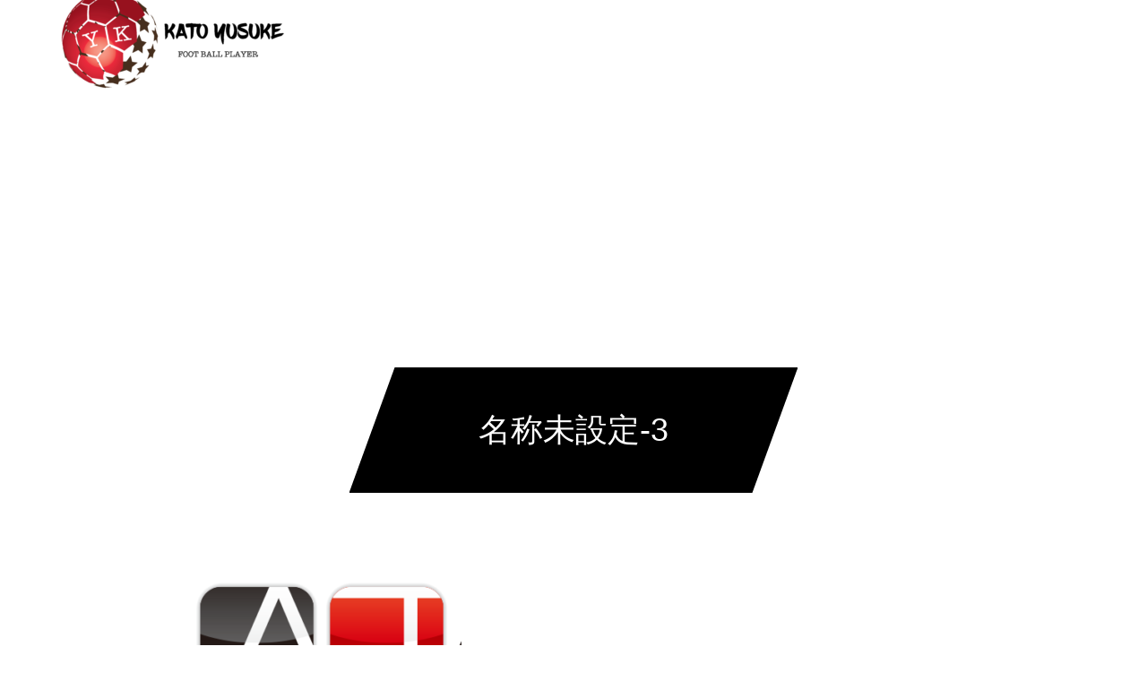

--- FILE ---
content_type: text/html; charset=UTF-8
request_url: https://www.k-yusuke.com/corporate-sponsor/%E5%90%8D%E7%A7%B0%E6%9C%AA%E8%A8%AD%E5%AE%9A-3/
body_size: 8026
content:
<!DOCTYPE html>
<html class="pc" dir="ltr" lang="ja"
	prefix="og: https://ogp.me/ns#" >
<head>
<meta charset="UTF-8">
<!--[if IE]><meta http-equiv="X-UA-Compatible" content="IE=edge"><![endif]-->
<meta name="viewport" content="width=device-width">

<meta name="description" content="加藤友介オフィシャルサイト、アルゼンチントップリーグでプレーをした日本人 現役サッカー選手の経験を活かした動画、ブログ、海外サッカーの情報など公開していきます。">
<link rel="pingback" href="https://www.k-yusuke.com/xmlrpc.php">
<link rel="shortcut icon" href="https://www.k-yusuke.com/wp-content/uploads/2020/06/yusukelogo-e1592587394632.png">

		<!-- All in One SEO 4.1.9.3 -->
		<title>名称未設定-3 | 加藤 友介 オフィシャルサイト</title>
		<meta name="robots" content="max-image-preview:large" />
		<link rel="canonical" href="https://www.k-yusuke.com/corporate-sponsor/%e5%90%8d%e7%a7%b0%e6%9c%aa%e8%a8%ad%e5%ae%9a-3/" />
		<meta property="og:locale" content="ja_JP" />
		<meta property="og:site_name" content="加藤 友介 オフィシャルサイト | 加藤友介オフィシャルサイト、アルゼンチントップリーグでプレーをした日本人 現役サッカー選手の経験を活かした動画、ブログ、海外サッカーの情報など公開していきます。" />
		<meta property="og:type" content="article" />
		<meta property="og:title" content="名称未設定-3 | 加藤 友介 オフィシャルサイト" />
		<meta property="og:url" content="https://www.k-yusuke.com/corporate-sponsor/%e5%90%8d%e7%a7%b0%e6%9c%aa%e8%a8%ad%e5%ae%9a-3/" />
		<meta property="og:image" content="https://www.k-yusuke.com/wp-content/uploads/2020/06/YUSUKELOGO1-e1592588081618.png" />
		<meta property="og:image:secure_url" content="https://www.k-yusuke.com/wp-content/uploads/2020/06/YUSUKELOGO1-e1592588081618.png" />
		<meta property="og:image:width" content="300" />
		<meta property="og:image:height" content="300" />
		<meta property="article:published_time" content="2020-06-13T00:03:26+00:00" />
		<meta property="article:modified_time" content="2020-06-13T00:03:26+00:00" />
		<meta name="twitter:card" content="summary" />
		<meta name="twitter:title" content="名称未設定-3 | 加藤 友介 オフィシャルサイト" />
		<meta name="twitter:image" content="https://www.k-yusuke.com/wp-content/uploads/2020/06/YUSUKELOGO1-e1592588081618.png" />
		<script type="application/ld+json" class="aioseo-schema">
			{"@context":"https:\/\/schema.org","@graph":[{"@type":"WebSite","@id":"https:\/\/www.k-yusuke.com\/#website","url":"https:\/\/www.k-yusuke.com\/","name":"\u52a0\u85e4 \u53cb\u4ecb \u30aa\u30d5\u30a3\u30b7\u30e3\u30eb\u30b5\u30a4\u30c8","description":"\u52a0\u85e4\u53cb\u4ecb\u30aa\u30d5\u30a3\u30b7\u30e3\u30eb\u30b5\u30a4\u30c8\u3001\u30a2\u30eb\u30bc\u30f3\u30c1\u30f3\u30c8\u30c3\u30d7\u30ea\u30fc\u30b0\u3067\u30d7\u30ec\u30fc\u3092\u3057\u305f\u65e5\u672c\u4eba \u73fe\u5f79\u30b5\u30c3\u30ab\u30fc\u9078\u624b\u306e\u7d4c\u9a13\u3092\u6d3b\u304b\u3057\u305f\u52d5\u753b\u3001\u30d6\u30ed\u30b0\u3001\u6d77\u5916\u30b5\u30c3\u30ab\u30fc\u306e\u60c5\u5831\u306a\u3069\u516c\u958b\u3057\u3066\u3044\u304d\u307e\u3059\u3002","inLanguage":"ja","publisher":{"@id":"https:\/\/www.k-yusuke.com\/#person"}},{"@type":"Person","@id":"https:\/\/www.k-yusuke.com\/#person","name":"\u52a0\u85e4\u53cb\u4ecb","image":"https:\/\/www.k-yusuke.com\/wp-content\/uploads\/2020\/06\/YUSUKELOGO1-e1592588081618.png"},{"@type":"BreadcrumbList","@id":"https:\/\/www.k-yusuke.com\/corporate-sponsor\/%e5%90%8d%e7%a7%b0%e6%9c%aa%e8%a8%ad%e5%ae%9a-3\/#breadcrumblist","itemListElement":[{"@type":"ListItem","@id":"https:\/\/www.k-yusuke.com\/#listItem","position":1,"item":{"@type":"WebPage","@id":"https:\/\/www.k-yusuke.com\/","name":"\u30db\u30fc\u30e0","description":"\u52a0\u85e4\u53cb\u4ecb\u30aa\u30d5\u30a3\u30b7\u30e3\u30eb\u30b5\u30a4\u30c8\u3001\u30a2\u30eb\u30bc\u30f3\u30c1\u30f3\u30c8\u30c3\u30d7\u30ea\u30fc\u30b0\u3067\u30d7\u30ec\u30fc\u3092\u3057\u305f\u65e5\u672c\u4eba \u73fe\u5f79\u30b5\u30c3\u30ab\u30fc\u9078\u624b\u306e\u7d4c\u9a13\u3092\u6d3b\u304b\u3057\u305f\u52d5\u753b\u3001\u30d6\u30ed\u30b0\u3001\u6d77\u5916\u30b5\u30c3\u30ab\u30fc\u306e\u60c5\u5831\u306a\u3069\u516c\u958b\u3057\u3066\u3044\u304d\u307e\u3059\u3002","url":"https:\/\/www.k-yusuke.com\/"},"nextItem":"https:\/\/www.k-yusuke.com\/corporate-sponsor\/%e5%90%8d%e7%a7%b0%e6%9c%aa%e8%a8%ad%e5%ae%9a-3\/#listItem"},{"@type":"ListItem","@id":"https:\/\/www.k-yusuke.com\/corporate-sponsor\/%e5%90%8d%e7%a7%b0%e6%9c%aa%e8%a8%ad%e5%ae%9a-3\/#listItem","position":2,"item":{"@type":"WebPage","@id":"https:\/\/www.k-yusuke.com\/corporate-sponsor\/%e5%90%8d%e7%a7%b0%e6%9c%aa%e8%a8%ad%e5%ae%9a-3\/","name":"\u540d\u79f0\u672a\u8a2d\u5b9a-3","url":"https:\/\/www.k-yusuke.com\/corporate-sponsor\/%e5%90%8d%e7%a7%b0%e6%9c%aa%e8%a8%ad%e5%ae%9a-3\/"},"previousItem":"https:\/\/www.k-yusuke.com\/#listItem"}]},{"@type":"Person","@id":"https:\/\/www.k-yusuke.com\/team\/asiachinajapan@gmail.com\/#author","url":"https:\/\/www.k-yusuke.com\/team\/asiachinajapan@gmail.com\/","name":"asiachinajapan@gmail.com"},{"@type":"ItemPage","@id":"https:\/\/www.k-yusuke.com\/corporate-sponsor\/%e5%90%8d%e7%a7%b0%e6%9c%aa%e8%a8%ad%e5%ae%9a-3\/#itempage","url":"https:\/\/www.k-yusuke.com\/corporate-sponsor\/%e5%90%8d%e7%a7%b0%e6%9c%aa%e8%a8%ad%e5%ae%9a-3\/","name":"\u540d\u79f0\u672a\u8a2d\u5b9a-3 | \u52a0\u85e4 \u53cb\u4ecb \u30aa\u30d5\u30a3\u30b7\u30e3\u30eb\u30b5\u30a4\u30c8","inLanguage":"ja","isPartOf":{"@id":"https:\/\/www.k-yusuke.com\/#website"},"breadcrumb":{"@id":"https:\/\/www.k-yusuke.com\/corporate-sponsor\/%e5%90%8d%e7%a7%b0%e6%9c%aa%e8%a8%ad%e5%ae%9a-3\/#breadcrumblist"},"datePublished":"2020-06-13T00:03:26+09:00","dateModified":"2020-06-13T00:03:26+09:00"}]}
		</script>
		<!-- All in One SEO -->

<link rel='dns-prefetch' href='//s.w.org' />
<link rel="alternate" type="application/rss+xml" title="加藤 友介 オフィシャルサイト &raquo; フィード" href="https://www.k-yusuke.com/feed/" />
<link rel="alternate" type="application/rss+xml" title="加藤 友介 オフィシャルサイト &raquo; コメントフィード" href="https://www.k-yusuke.com/comments/feed/" />
<link rel="alternate" type="application/rss+xml" title="加藤 友介 オフィシャルサイト &raquo; 名称未設定-3 のコメントのフィード" href="https://www.k-yusuke.com/corporate-sponsor/%e5%90%8d%e7%a7%b0%e6%9c%aa%e8%a8%ad%e5%ae%9a-3/feed/" />
<link rel='stylesheet' id='style-css'  href='https://www.k-yusuke.com/wp-content/themes/force_tcd078/style.css?ver=1.1.9' type='text/css' media='all' />
<link rel='stylesheet' id='wp-block-library-css'  href='https://www.k-yusuke.com/wp-includes/css/dist/block-library/style.min.css?ver=5.6.16' type='text/css' media='all' />
<script type='text/javascript' src='https://www.k-yusuke.com/wp-includes/js/jquery/jquery.min.js?ver=3.5.1' id='jquery-core-js'></script>
<script type='text/javascript' src='https://www.k-yusuke.com/wp-includes/js/jquery/jquery-migrate.min.js?ver=3.3.2' id='jquery-migrate-js'></script>
<script type='text/javascript' src='https://www.k-yusuke.com/wp-content/themes/force_tcd078/js/jquery.cookie.js?ver=1.1.9' id='force-cookie-js'></script>
<link rel="https://api.w.org/" href="https://www.k-yusuke.com/wp-json/" /><link rel="alternate" type="application/json" href="https://www.k-yusuke.com/wp-json/wp/v2/media/117" /><link rel='shortlink' href='https://www.k-yusuke.com/?p=117' />
<link rel="alternate" type="application/json+oembed" href="https://www.k-yusuke.com/wp-json/oembed/1.0/embed?url=https%3A%2F%2Fwww.k-yusuke.com%2Fcorporate-sponsor%2F%25e5%2590%258d%25e7%25a7%25b0%25e6%259c%25aa%25e8%25a8%25ad%25e5%25ae%259a-3%2F" />
<link rel="alternate" type="text/xml+oembed" href="https://www.k-yusuke.com/wp-json/oembed/1.0/embed?url=https%3A%2F%2Fwww.k-yusuke.com%2Fcorporate-sponsor%2F%25e5%2590%258d%25e7%25a7%25b0%25e6%259c%25aa%25e8%25a8%25ad%25e5%25ae%259a-3%2F&#038;format=xml" />

<link rel="stylesheet" href="https://www.k-yusuke.com/wp-content/plugins/count-per-day/counter.css" type="text/css" />

<link rel="stylesheet" href="https://www.k-yusuke.com/wp-content/themes/force_tcd078/css/design-plus.css?ver=1.1.9">
<link rel="stylesheet" href="https://www.k-yusuke.com/wp-content/themes/force_tcd078/css/sns-botton.css?ver=1.1.9">
<link rel="stylesheet" media="screen and (max-width:1001px)" href="https://www.k-yusuke.com/wp-content/themes/force_tcd078/css/responsive.css?ver=1.1.9">
<link rel="stylesheet" media="screen and (max-width:1001px)" href="https://www.k-yusuke.com/wp-content/themes/force_tcd078/css/footer-bar.css?ver=1.1.9">

<script src="https://www.k-yusuke.com/wp-content/themes/force_tcd078/js/jquery.easing.1.4.js?ver=1.1.9"></script>
<script src="https://www.k-yusuke.com/wp-content/themes/force_tcd078/js/jscript.js?ver=1.1.9"></script>
<script src="https://www.k-yusuke.com/wp-content/themes/force_tcd078/js/comment.js?ver=1.1.9"></script>

<link rel="stylesheet" href="https://www.k-yusuke.com/wp-content/themes/force_tcd078/js/simplebar.css?ver=1.1.9">
<script src="https://www.k-yusuke.com/wp-content/themes/force_tcd078/js/simplebar.min.js?ver=1.1.9"></script>


<script src="https://www.k-yusuke.com/wp-content/themes/force_tcd078/js/header_fix.js?ver=1.1.9"></script>
<script src="https://www.k-yusuke.com/wp-content/themes/force_tcd078/js/header_fix_mobile.js?ver=1.1.9"></script>

<style type="text/css">

body, input, textarea { font-family: Arial, "Hiragino Kaku Gothic ProN", "ヒラギノ角ゴ ProN W3", "メイリオ", Meiryo, sans-serif; }

.rich_font, .p-vertical { font-family: Arial, "Hiragino Kaku Gothic ProN", "ヒラギノ角ゴ ProN W3", "メイリオ", Meiryo, sans-serif; }

.rich_font_type1 { font-family: Arial, "Hiragino Kaku Gothic ProN", "ヒラギノ角ゴ ProN W3", "メイリオ", Meiryo, sans-serif; }
.rich_font_type2 { font-family: "Hiragino Sans", "ヒラギノ角ゴ ProN", "Hiragino Kaku Gothic ProN", "游ゴシック", YuGothic, "メイリオ", Meiryo, sans-serif; font-weight:500; }
.rich_font_type3 { font-family: "Times New Roman" , "游明朝" , "Yu Mincho" , "游明朝体" , "YuMincho" , "ヒラギノ明朝 Pro W3" , "Hiragino Mincho Pro" , "HiraMinProN-W3" , "HGS明朝E" , "ＭＳ Ｐ明朝" , "MS PMincho" , serif; font-weight:500; }


.blog_meta { color:#ffffff !important; background:#0085b2 !important; }
.blog_meta a { color:#ffffff; }
.blog_meta li:last-child:before { background:#ffffff; }
.news_meta { color:#ffffff !important; background:#0085b2 !important; }
.news_meta a { color:#ffffff; }
.news_meta li:last-child:before { background:#ffffff; }

#header { border-bottom:1px solid rgba(255,255,255,0.5); }
#header.active, .pc .header_fix #header { background:#004a68; border-color:rgba(255,255,255,0) !important; }
body.no_menu #header.active { background:none !important; border-bottom:1px solid rgba(255,255,255,0.5) !important; }
.mobile #header, .mobie #header.active, .mobile .header_fix #header { background:#ffffff; border:none; }
.mobile #header_logo .logo a, #menu_button:before { color:#000000; }
.mobile #header_logo .logo a:hover, #menu_button:hover:before { color:#cccccc; }

#global_menu > ul > li > a, #header_social_link li a, #header_logo .logo a { color:#ffffff; }
#global_menu > ul > li > a:hover, #header_social_link li a:hover:before, #global_menu > ul > li.megamenu_parent.active_button > a, #header_logo .logo a:hover, #global_menu > ul > li.active > a { color:#cccccc; }
#global_menu ul ul a { color:#FFFFFF; background:#000000; }
#global_menu ul ul a:hover { background:#00314a; }
#global_menu ul ul li.menu-item-has-children > a:before { color:#FFFFFF; }
#drawer_menu { background:#222222; }
#mobile_menu a { color:#ffffff; background:#222222; border-bottom:1px solid #444444; }
#mobile_menu li li a { color:#ffffff; background:#333333; }
#mobile_menu a:hover, #drawer_menu .close_button:hover, #mobile_menu .child_menu_button:hover { color:#ffffff; background:#00314a; }
#mobile_menu li li a:hover { color:#ffffff; }

.megamenu_gallery_category_list { background:#003249; }
.megamenu_gallery_category_list .title { font-size:20px; }
.megamenu_gallery_category_list .item a:before {
  background: -moz-linear-gradient(left,  rgba(0,0,0,0.5) 0%, rgba(0,0,0,0) 100%);
  background: -webkit-linear-gradient(left,  rgba(0,0,0,0.5) 0%,rgba(0,0,0,0) 100%);
  background: linear-gradient(to right,  rgba(0,0,0,0.5) 0%,rgba(0,0,0,0) 100%);
}
.megamenu_blog_list { background:#003249; }
.megamenu_blog_list .item .title { font-size:14px; }

#bread_crumb { background:#f2f2f2; }

#return_top a:before { color:#ffffff; }
#return_top a { background:#0084b4; }
#return_top a:hover { background:#00304b; }
#footer_banner .title { font-size:16px; color:#ffffff; }
@media screen and (max-width:750px) {
  #footer_banner .title { font-size:14px; }
}

#page_header .headline_area { color:#ffffff; }
#page_header .headline { font-size:36px; }
#page_header .sub_title { font-size:16px; }
#page_header .headline_area:before { background:#000000; }
#page_header .headline_area:before { -ms-transform: skewX(-20deg); -webkit-transform: skewX(-20deg); transform: skewX(-20deg); }
#page_header .catch_area { color:#ffffff; }
#page_header .catch { font-size:38px; }
#page_header .desc { font-size:16px; }
#article .post_content { font-size:16px; }
@media screen and (max-width:750px) {
  #page_header .headline { font-size:22px; }
  #page_header .sub_title { font-size:12px; }
  #page_header .catch { font-size:22px; }
  #page_header .desc { font-size:14px; }
  #article .post_content { font-size:14px; }
}

.author_profile a.avatar img, .animate_image img, .animate_background .image, #recipe_archive .blur_image {
  width:100%; height:auto;
  -webkit-transition: transform  0.75s ease;
  transition: transform  0.75s ease;
}
.author_profile a.avatar:hover img, .animate_image:hover img, .animate_background:hover .image, #recipe_archive a:hover .blur_image {
  -webkit-transform: scale(1.2);
  transform: scale(1.2);
}




a { color:#000; }

#comment_headline, .tcd_category_list a:hover, .tcd_category_list .child_menu_button:hover, #post_title_area .post_meta a:hover,
.cardlink_title a:hover, #recent_post .item a:hover, .comment a:hover, .comment_form_wrapper a:hover, .author_profile a:hover, .author_profile .author_link li a:hover:before, #post_meta_bottom a:hover,
#searchform .submit_button:hover:before, .styled_post_list1 a:hover .title_area, .styled_post_list1 a:hover .date, .p-dropdown__title:hover:after, .p-dropdown__list li a:hover, #menu_button:hover:before,
  { color: #004c66; }

#submit_comment:hover, #cancel_comment_reply a:hover, #wp-calendar #prev a:hover, #wp-calendar #next a:hover, #wp-calendar td a:hover, #p_readmore .button:hover, .page_navi a:hover, #post_pagination p, #post_pagination a:hover, .c-pw__btn:hover, #post_pagination a:hover,
.member_list_slider .slick-dots button:hover::before, .member_list_slider .slick-dots .slick-active button::before, #comment_tab li.active a, #comment_tab li.active a:hover
  { background-color: #004c66; }

#comment_textarea textarea:focus, .c-pw__box-input:focus, .page_navi a:hover, #post_pagination p, #post_pagination a:hover
  { border-color: #004c66; }

a:hover, #header_logo a:hover, .megamenu_blog_list a:hover .title, .megamenu_blog_list .slider_arrow:hover:before, .index_post_list1 .slider_arrow:hover:before, #header_carousel .post_meta li a:hover,
#footer a:hover, #footer_social_link li a:hover:before, #bread_crumb a:hover, #bread_crumb li.home a:hover:after, #next_prev_post a:hover, #next_prev_post a:hover:before, .post_list1 .post_meta li a:hover, .index_post_list1 .carousel_arrow:hover:before, .post_list2 .post_meta li a:hover,
#recent_post .carousel_arrow:hover:before, #single_tab_post_list .carousel_arrow:hover:before, #single_tab_post_list_header li:hover, #single_author_title_area .author_link li a:hover:before, .megamenu_blog_list .carousel_arrow:hover:before,
#member_single .user_video_area a:hover:before, #single_gallery_list .item.video:hover:after, .single_copy_title_url_btn:hover, .p-dropdown__list li a:hover, .p-dropdown__title:hover
  { color: #cccccc; }
.post_content a { color:#000000; }
.post_content a:hover { color:#999999; }
#site_wrap { display:none; }
#site_loader_overlay {
  background:#ffffff;
  opacity: 1;
  position: fixed;
  top: 0px;
  left: 0px;
  width: 100%;
  height: 100%;
  width: 100vw;
  height: 100vh;
  z-index: 99999;
}
#site_loader_animation {
  width: 100%;
  min-width: 160px;
  font-size: 16px;
  text-align: center;
  position: fixed;
  top: 50%;
  left: 0;
  opacity: 0;
  -ms-filter: "progid:DXImageTransform.Microsoft.Alpha(Opacity=0)";
  filter: alpha(opacity=0);
  -webkit-animation: loading-dots-fadein .5s linear forwards;
  -moz-animation: loading-dots-fadein .5s linear forwards;
  -o-animation: loading-dots-fadein .5s linear forwards;
  -ms-animation: loading-dots-fadein .5s linear forwards;
  animation: loading-dots-fadein .5s linear forwards;
}
#site_loader_animation i {
  width: .5em;
  height: .5em;
  display: inline-block;
  vertical-align: middle;
  background: #e0e0e0;
  -webkit-border-radius: 50%;
  border-radius: 50%;
  margin: 0 .25em;
  background: #000000;
  -webkit-animation: loading-dots-middle-dots .5s linear infinite;
  -moz-animation: loading-dots-middle-dots .5s linear infinite;
  -ms-animation: loading-dots-middle-dots .5s linear infinite;
  -o-animation: loading-dots-middle-dots .5s linear infinite;
  animation: loading-dots-middle-dots .5s linear infinite;
}
#site_loader_animation i:first-child {
  -webkit-animation: loading-dots-first-dot .5s infinite;
  -moz-animation: loading-dots-first-dot .5s linear infinite;
  -ms-animation: loading-dots-first-dot .5s linear infinite;
  -o-animation: loading-dots-first-dot .5s linear infinite;
  animation: loading-dots-first-dot .5s linear infinite;
  -ms-filter: "progid:DXImageTransform.Microsoft.Alpha(Opacity=0)";
  opacity: 0;
  filter: alpha(opacity=0);
  -webkit-transform: translate(-1em);
  -moz-transform: translate(-1em);
  -ms-transform: translate(-1em);
  -o-transform: translate(-1em);
  transform: translate(-1em);
}
#site_loader_animation i:last-child {
  -webkit-animation: loading-dots-last-dot .5s linear infinite;
  -moz-animation: loading-dots-last-dot .5s linear infinite;
  -ms-animation: loading-dots-last-dot .5s linear infinite;
  -o-animation: loading-dots-last-dot .5s linear infinite;
  animation: loading-dots-last-dot .5s linear infinite;
}
@-webkit-keyframes loading-dots-fadein{100%{opacity:1;-ms-filter:none;filter:none}}
@-moz-keyframes loading-dots-fadein{100%{opacity:1;-ms-filter:none;filter:none}}
@-o-keyframes loading-dots-fadein{100%{opacity:1;-ms-filter:none;filter:none}}
@keyframes loading-dots-fadein{100%{opacity:1;-ms-filter:none;filter:none}}
@-webkit-keyframes loading-dots-first-dot{100%{-webkit-transform:translate(1em);-moz-transform:translate(1em);-o-transform:translate(1em);-ms-transform:translate(1em);transform:translate(1em);opacity:1;-ms-filter:none;filter:none}}
@-moz-keyframes loading-dots-first-dot{100%{-webkit-transform:translate(1em);-moz-transform:translate(1em);-o-transform:translate(1em);-ms-transform:translate(1em);transform:translate(1em);opacity:1;-ms-filter:none;filter:none}}
@-o-keyframes loading-dots-first-dot{100%{-webkit-transform:translate(1em);-moz-transform:translate(1em);-o-transform:translate(1em);-ms-transform:translate(1em);transform:translate(1em);opacity:1;-ms-filter:none;filter:none}}
@keyframes loading-dots-first-dot{100%{-webkit-transform:translate(1em);-moz-transform:translate(1em);-o-transform:translate(1em);-ms-transform:translate(1em);transform:translate(1em);opacity:1;-ms-filter:none;filter:none}}
@-webkit-keyframes loading-dots-middle-dots{100%{-webkit-transform:translate(1em);-moz-transform:translate(1em);-o-transform:translate(1em);-ms-transform:translate(1em);transform:translate(1em)}}
@-moz-keyframes loading-dots-middle-dots{100%{-webkit-transform:translate(1em);-moz-transform:translate(1em);-o-transform:translate(1em);-ms-transform:translate(1em);transform:translate(1em)}}
@-o-keyframes loading-dots-middle-dots{100%{-webkit-transform:translate(1em);-moz-transform:translate(1em);-o-transform:translate(1em);-ms-transform:translate(1em);transform:translate(1em)}}
@keyframes loading-dots-middle-dots{100%{-webkit-transform:translate(1em);-moz-transform:translate(1em);-o-transform:translate(1em);-ms-transform:translate(1em);transform:translate(1em)}}
@-webkit-keyframes loading-dots-last-dot{100%{-webkit-transform:translate(2em);-moz-transform:translate(2em);-o-transform:translate(2em);-ms-transform:translate(2em);transform:translate(2em);opacity:0;-ms-filter:"progid:DXImageTransform.Microsoft.Alpha(Opacity=0)";filter:alpha(opacity=0)}}
@-moz-keyframes loading-dots-last-dot{100%{-webkit-transform:translate(2em);-moz-transform:translate(2em);-o-transform:translate(2em);-ms-transform:translate(2em);transform:translate(2em);opacity:0;-ms-filter:"progid:DXImageTransform.Microsoft.Alpha(Opacity=0)";filter:alpha(opacity=0)}}
@-o-keyframes loading-dots-last-dot{100%{-webkit-transform:translate(2em);-moz-transform:translate(2em);-o-transform:translate(2em);-ms-transform:translate(2em);transform:translate(2em);opacity:0;-ms-filter:"progid:DXImageTransform.Microsoft.Alpha(Opacity=0)";filter:alpha(opacity=0)}}
@keyframes loading-dots-last-dot{100%{-webkit-transform:translate(2em);-moz-transform:translate(2em);-o-transform:translate(2em);-ms-transform:translate(2em);transform:translate(2em);opacity:0;-ms-filter:"progid:DXImageTransform.Microsoft.Alpha(Opacity=0)";filter:alpha(opacity=0)}}
@media only screen and (max-width: 767px) {
  #site_loader_animation i  { width: 0.25em; height: 0.25em; margin: 0 0.125em; }
}


.styled_h2 {
  font-size:22px !important; text-align:left; color:#000000;   border-top:1px solid #222222;
  border-bottom:1px solid #222222;
  border-left:0px solid #222222;
  border-right:0px solid #222222;
  padding:30px 0px 30px 0px !important;
  margin:0px 0px 30px !important;
}
.styled_h3 {
  font-size:20px !important; text-align:left; color:#000000;   border-top:2px solid #222222;
  border-bottom:1px solid #dddddd;
  border-left:0px solid #dddddd;
  border-right:0px solid #dddddd;
  padding:30px 0px 30px 20px !important;
  margin:0px 0px 30px !important;
}
.styled_h4 {
  font-size:18px !important; text-align:left; color:#000000;   border-top:0px solid #dddddd;
  border-bottom:0px solid #dddddd;
  border-left:2px solid #222222;
  border-right:0px solid #dddddd;
  padding:10px 0px 10px 15px !important;
  margin:0px 0px 30px !important;
}
.styled_h5 {
  font-size:16px !important; text-align:left; color:#000000;   border-top:0px solid #dddddd;
  border-bottom:0px solid #dddddd;
  border-left:0px solid #dddddd;
  border-right:0px solid #dddddd;
  padding:15px 15px 15px 15px !important;
  margin:0px 0px 30px !important;
}
.q_custom_button1 { background: #535353; color: #ffffff !important; border-color: #535353 !important; }
.q_custom_button1:hover, .q_custom_button1:focus { background: #7d7d7d; color: #ffffff !important; border-color: #7d7d7d !important; }
.q_custom_button2 { background: #535353; color: #ffffff !important; border-color: #535353 !important; }
.q_custom_button2:hover, .q_custom_button2:focus { background: #7d7d7d; color: #ffffff !important; border-color: #7d7d7d !important; }
.q_custom_button3 { background: #535353; color: #ffffff !important; border-color: #535353 !important; }
.q_custom_button3:hover, .q_custom_button3:focus { background: #7d7d7d; color: #ffffff !important; border-color: #7d7d7d !important; }
.speech_balloon_left1 .speach_balloon_text { background-color: #ffdfdf; border-color: #ffdfdf; color: #000000 }
.speech_balloon_left1 .speach_balloon_text::before { border-right-color: #ffdfdf }
.speech_balloon_left1 .speach_balloon_text::after { border-right-color: #ffdfdf }
.speech_balloon_left2 .speach_balloon_text { background-color: #ffffff; border-color: #ff5353; color: #000000 }
.speech_balloon_left2 .speach_balloon_text::before { border-right-color: #ff5353 }
.speech_balloon_left2 .speach_balloon_text::after { border-right-color: #ffffff }
.speech_balloon_right1 .speach_balloon_text { background-color: #ccf4ff; border-color: #ccf4ff; color: #000000 }
.speech_balloon_right1 .speach_balloon_text::before { border-left-color: #ccf4ff }
.speech_balloon_right1 .speach_balloon_text::after { border-left-color: #ccf4ff }
.speech_balloon_right2 .speach_balloon_text { background-color: #ffffff; border-color: #0789b5; color: #000000 }
.speech_balloon_right2 .speach_balloon_text::before { border-left-color: #0789b5 }
.speech_balloon_right2 .speach_balloon_text::after { border-left-color: #ffffff }

</style>

<script type="text/javascript">
jQuery(document).ready(function($){

  $('.megamenu_blog_slider').slick({
    infinite: true,
    dots: false,
    arrows: false,
    slidesToShow: 5,
    slidesToScroll: 1,
    swipeToSlide: true,
    touchThreshold: 20,
    adaptiveHeight: false,
    pauseOnHover: true,
    autoplay: false,
    fade: false,
    easing: 'easeOutExpo',
    speed: 700,
    autoplaySpeed: 5000
  });
  $('.megamenu_blog_list_inner .prev_item').on('click', function() {
    $('.megamenu_blog_slider').slick('slickPrev');
  });
  $('.megamenu_blog_list_inner .next_item').on('click', function() {
    $('.megamenu_blog_slider').slick('slickNext');
  });

});
</script>
<style type="text/css">
.p-footer-cta--1 .p-footer-cta__catch { color: #ffffff; }
.p-footer-cta--1 .p-footer-cta__desc { color: #999999; }
.p-footer-cta--1 .p-footer-cta__inner { background: rgba( 0, 0, 0, 1); }
.p-footer-cta--1 .p-footer-cta__btn { color:#ffffff; background: #004c66; }
.p-footer-cta--1 .p-footer-cta__btn:hover { color:#ffffff; background: #444444; }
.p-footer-cta--2 .p-footer-cta__catch { color: #ffffff; }
.p-footer-cta--2 .p-footer-cta__desc { color: #999999; }
.p-footer-cta--2 .p-footer-cta__inner { background: rgba( 0, 0, 0, 1); }
.p-footer-cta--2 .p-footer-cta__btn { color:#ffffff; background: #004c66; }
.p-footer-cta--2 .p-footer-cta__btn:hover { color:#ffffff; background: #444444; }
.p-footer-cta--3 .p-footer-cta__catch { color: #ffffff; }
.p-footer-cta--3 .p-footer-cta__desc { color: #999999; }
.p-footer-cta--3 .p-footer-cta__inner { background: rgba( 0, 0, 0, 1); }
.p-footer-cta--3 .p-footer-cta__btn { color:#ffffff; background: #004c66; }
.p-footer-cta--3 .p-footer-cta__btn:hover { color:#ffffff; background: #444444; }
</style>

		<style type="text/css" id="wp-custom-css">
			.one_style{
	font-size:27px!important;
	line-height:1.7!important;
}
.page-id-159 .headline_area{
	display:none;
}
.case a img:hover{
	opacity:0.5;
	transition:all 0.3s;
}
.one_coo{
	font-size:80px!important;
	line-height:1!important;
	margin-bottom:100px!important;
}
.one_coo2{
	font-size:30px!important;
	line-height:1.5!important;
	margin-bottom:100px!important;
}



@media screen and (max-width: 767px){
	.one_style{
		font-size:17px!important;
	}
	.one_coo{
		font-size:70px!important;
		margin-bottom:60px!important;
	}
	.one_coo2{
		font-size:18px!important;
		margin-bottom:60px!important;
	}
}		</style>
		</head>
<body id="body" class="attachment attachment-template-default attachmentid-117 attachment-png use_header_fix use_mobile_header_fix">


<div id="container">

 <header id="header">

  <div id="header_logo">
   <div class="logo">
 <a href="https://www.k-yusuke.com/" title="加藤 友介 オフィシャルサイト">
    <img class="pc_logo_image type1" src="https://www.k-yusuke.com/wp-content/uploads/2020/06/YUSUKELOGO1-e1592588081618.png?1763846666" alt="加藤 友介 オフィシャルサイト" title="加藤 友介 オフィシャルサイト" width="300" height="300" />
      <img class="mobile_logo_image" src="https://www.k-yusuke.com/wp-content/uploads/2020/06/YUSUKELOGO1-e1592588081618.png?1763846666" alt="加藤 友介 オフィシャルサイト" title="加藤 友介 オフィシャルサイト" width="300" height="300" />
   </a>
</div>

  </div>

    <a href="#" id="menu_button"><span>メニュー</span></a>
  <nav id="global_menu">
   <ul id="menu-menu" class="menu"><li id="menu-item-87" class="menu-item menu-item-type-post_type menu-item-object-page menu-item-87"><a href="https://www.k-yusuke.com/profile/">PROFILE</a></li>
<li id="menu-item-100" class="menu-item menu-item-type-post_type menu-item-object-page menu-item-100"><a href="https://www.k-yusuke.com/information/">INFORMATION</a></li>
<li id="menu-item-118" class="menu-item menu-item-type-post_type menu-item-object-page menu-item-118"><a href="https://www.k-yusuke.com/corporate-sponsor/">CORPORATE SPONSOR</a></li>
<li id="menu-item-146" class="menu-item menu-item-type-post_type menu-item-object-page menu-item-146"><a href="https://www.k-yusuke.com/partner-team/">FRIENDLY TEAM</a></li>
<li id="menu-item-231" class="menu-item menu-item-type-post_type menu-item-object-page menu-item-231"><a href="https://www.k-yusuke.com/one_from_k/">ONE from K</a></li>
</ul>  </nav>
  
      <ul id="header_social_link" class="clearfix">
                  <li class="contact"><a href="https://www.k-yusuke.com/information/" rel="nofollow" target="_blank" title="Contact"><span>Contact</span></a></li>     </ul>
  
  
 </header>

 
<div id="page_header" class="no_gd" >

  <div class="headline_area">
  <div class="headline_area_inner">
   <h1 class="headline rich_font_type2">名称未設定-3</h1>     </div>
 </div>
  </div>

<div id="main_contents" class="clearfix ">

 
 <article id="article" class="page">

    <div class="post_content clearfix">

   
   <p class="attachment"><a href='https://www.k-yusuke.com/wp-content/uploads/2020/06/名称未設定-3.png'><img width="300" height="200" src="https://www.k-yusuke.com/wp-content/uploads/2020/06/名称未設定-3-300x200.png" class="attachment-medium size-medium" alt="" loading="lazy" srcset="https://www.k-yusuke.com/wp-content/uploads/2020/06/名称未設定-3-300x200.png 300w, https://www.k-yusuke.com/wp-content/uploads/2020/06/名称未設定-3.png 354w" sizes="(max-width: 300px) 100vw, 300px" /></a></p>

   
  </div>

 </article><!-- END #article -->

 
</div><!-- END #main_contents -->


  <footer id="footer">

  
  <div id="footer_inner">

   
      
         <div id="footer_menu" class="footer_menu">
    <ul id="menu-menu-1" class="menu"><li class="menu-item menu-item-type-post_type menu-item-object-page menu-item-87"><a href="https://www.k-yusuke.com/profile/">PROFILE</a></li>
<li class="menu-item menu-item-type-post_type menu-item-object-page menu-item-100"><a href="https://www.k-yusuke.com/information/">INFORMATION</a></li>
<li class="menu-item menu-item-type-post_type menu-item-object-page menu-item-118"><a href="https://www.k-yusuke.com/corporate-sponsor/">CORPORATE SPONSOR</a></li>
<li class="menu-item menu-item-type-post_type menu-item-object-page menu-item-146"><a href="https://www.k-yusuke.com/partner-team/">FRIENDLY TEAM</a></li>
<li class="menu-item menu-item-type-post_type menu-item-object-page menu-item-231"><a href="https://www.k-yusuke.com/one_from_k/">ONE from K</a></li>
</ul>   </div>
   
      <div id="footer_banner" class="clearfix">
        <div class="item" >
     <a class="link animate_background" href="https://www.k-yusuke.com/corporate-sponsor">
      <p class="title rich_font_type1"></p>
            <div class="image_wrap">
       <div class="image" style="background:url(https://www.k-yusuke.com/wp-content/uploads/2020/06/SPONSORSHIP.png) no-repeat center center; background-size:cover;"></div>
      </div>
     </a>
    </div>
        <div class="item" >
     <a class="link animate_background" href="https://www.k-yusuke.com/partner-team">
      <p class="title rich_font_type1"></p>
            <div class="image_wrap">
       <div class="image" style="background:url(https://www.k-yusuke.com/wp-content/uploads/2020/07/FDT.png) no-repeat center center; background-size:cover;"></div>
      </div>
     </a>
    </div>
       </div><!-- END #footer_banner -->
   
  </div><!-- END #footer_inner -->

    <div id="footer_overlay" style="background:rgba(0,0,0,0.3);"></div>
  
    <div class="footer_bg_image pc" style="background:url(https://www.k-yusuke.com/wp-content/uploads/2020/06/S__16228376.jpg) no-repeat center center; background-size:cover;"></div>
      <div class="footer_bg_image mobile" style="background:url(https://www.k-yusuke.com/wp-content/uploads/2020/06/S__16228376.jpg) no-repeat center center; background-size:cover;"></div>
  
 </footer>

 <p id="copyright" style="color:#ffffff; background:#004a68;">Copyright © 2020</p>

 
 <div id="return_top">
  <a href="#body"><span>PAGE TOP</span></a>
 </div>

 
</div><!-- #container -->

<div id="drawer_menu">
  <nav>
  <ul id="mobile_menu" class="menu"><li class="menu-item menu-item-type-post_type menu-item-object-page menu-item-87"><a href="https://www.k-yusuke.com/profile/">PROFILE</a></li>
<li class="menu-item menu-item-type-post_type menu-item-object-page menu-item-100"><a href="https://www.k-yusuke.com/information/">INFORMATION</a></li>
<li class="menu-item menu-item-type-post_type menu-item-object-page menu-item-118"><a href="https://www.k-yusuke.com/corporate-sponsor/">CORPORATE SPONSOR</a></li>
<li class="menu-item menu-item-type-post_type menu-item-object-page menu-item-146"><a href="https://www.k-yusuke.com/partner-team/">FRIENDLY TEAM</a></li>
<li class="menu-item menu-item-type-post_type menu-item-object-page menu-item-231"><a href="https://www.k-yusuke.com/one_from_k/">ONE from K</a></li>
</ul> </nav>
  <div id="mobile_banner">
   </div><!-- END #header_mobile_banner -->
</div>

<script>
jQuery(document).ready(function($){
  $('#page_header').addClass('animate');
});
</script>


<link rel='stylesheet' id='slick-style-css'  href='https://www.k-yusuke.com/wp-content/themes/force_tcd078/js/slick.css?ver=1.0.0' type='text/css' media='all' />
<script type='text/javascript' src='https://www.k-yusuke.com/wp-includes/js/comment-reply.min.js?ver=5.6.16' id='comment-reply-js'></script>
<script type='text/javascript' src='https://www.k-yusuke.com/wp-content/themes/force_tcd078/js/jquery.inview.min.js?ver=1.1.9' id='force-inview-js'></script>
<script type='text/javascript' id='force-cta-js-extra'>
/* <![CDATA[ */
var tcd_cta = {"admin_url":"https:\/\/www.k-yusuke.com\/wp-admin\/admin-ajax.php","ajax_nonce":"949fc74aa8"};
/* ]]> */
</script>
<script type='text/javascript' src='https://www.k-yusuke.com/wp-content/themes/force_tcd078/admin/js/cta.min.js?ver=1.1.9' id='force-cta-js'></script>
<script type='text/javascript' src='https://www.k-yusuke.com/wp-content/themes/force_tcd078/js/footer-cta.min.js?ver=1.1.9' id='force-footer-cta-js'></script>
<script type='text/javascript' id='force-admin-footer-cta-js-extra'>
/* <![CDATA[ */
var tcd_footer_cta = {"admin_url":"https:\/\/www.k-yusuke.com\/wp-admin\/admin-ajax.php","ajax_nonce":"1f101b4c55"};
/* ]]> */
</script>
<script type='text/javascript' src='https://www.k-yusuke.com/wp-content/themes/force_tcd078/admin/js/footer-cta.min.js?ver=1.1.9' id='force-admin-footer-cta-js'></script>
<script type='text/javascript' src='https://www.k-yusuke.com/wp-includes/js/wp-embed.min.js?ver=5.6.16' id='wp-embed-js'></script>
<script type='text/javascript' src='https://www.k-yusuke.com/wp-content/themes/force_tcd078/js/slick.min.js?ver=1.0.0' id='slick-script-js'></script>
</body>
</html>